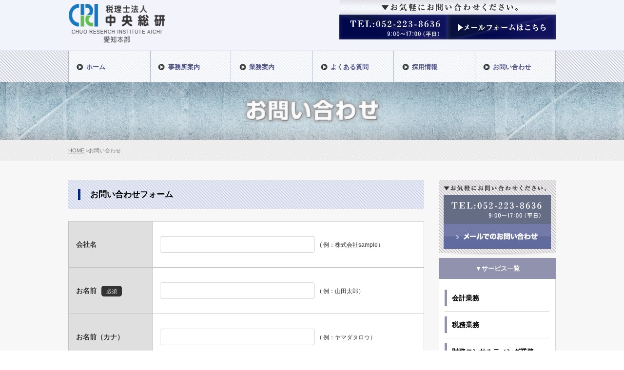

--- FILE ---
content_type: text/html; charset=UTF-8
request_url: http://chuosoken.com/contact/
body_size: 14400
content:
<?xml version="1.0" encoding="UTF-8"?>
<!DOCTYPE html PUBLIC "-//W3C//DTD XHTML 1.0 Transitional//EN" "http://www.w3.org/TR/xhtml1/DTD/xhtml1-transitional.dtd">
<html xmlns="http://www.w3.org/1999/xhtml" xml:lang="ja" lang="ja">
<head>
<meta http-equiv="Content-Type" content="text/html; charset=utf-8" />
<meta http-equiv="Content-Style-Type" content="text/css" />
<meta http-equiv="Content-Script-Type" content="text/javascript" />
<meta name="viewport" content="width=device-width,initial-scale=1.0" />
<title>お問い合わせ | 税理士法人中央総研</title>
<meta name="keywords" content="税理士法人中央総研,税理士,公認会計士,会計,税務,財務,経営,愛知" />
<meta name="description" content="税理士法人中央総研は、企業戦略参謀として、また経営者の良き相談役として中小企業繁栄のお手伝いをいたします。" />
<link rel="stylesheet" type="text/css" href="http://chuosoken.com/wp/wp-content/themes/original1.2/css/style.css" media="all" />
<link rel="shortcut icon" href="http://chuosoken.com/wp/wp-content/themes/original1.2/img/common/favicon.ico" />
<script type="text/javascript" src="http://chuosoken.com/wp/wp-content/themes/original1.2/js/jquery.js"></script>
<script type="text/javascript" src="http://chuosoken.com/wp/wp-content/themes/original1.2/js/jQueryAutoHeight.js"></script>
<script type="text/javascript" src="http://chuosoken.com/wp/wp-content/themes/original1.2/js/common.js"></script>
<script type="text/javascript" src="http://chuosoken.com/wp/wp-content/themes/original1.2/js/pagetop.js"></script>
<script type="text/javascript" src="http://chuosoken.com/wp/wp-content/themes/original1.2/js/slick.js"></script>
<script type="text/javascript" src="http://chuosoken.com/wp/wp-content/themes/original1.2/js/slick.min.js"></script>
<link rel="stylesheet" type="text/css" href="http://chuosoken.com/wp/wp-content/themes/original1.2/css/slick.css" media="all" />
<script type="text/javascript" src="http://chuosoken.com/wp/wp-content/themes/original1.2/js/jquery.exflexfixed-0.3.0.js"></script>
<script type="text/javascript">
	jQuery(function($){
	  $('#header_wp').exFlexFixed({
	    container : 'body'
	  });
	});
</script>

<link rel='dns-prefetch' href='//s.w.org' />
		<script type="text/javascript">
			window._wpemojiSettings = {"baseUrl":"https:\/\/s.w.org\/images\/core\/emoji\/11.2.0\/72x72\/","ext":".png","svgUrl":"https:\/\/s.w.org\/images\/core\/emoji\/11.2.0\/svg\/","svgExt":".svg","source":{"concatemoji":"http:\/\/chuosoken.com\/wp\/wp-includes\/js\/wp-emoji-release.min.js?ver=5.1.19"}};
			!function(e,a,t){var n,r,o,i=a.createElement("canvas"),p=i.getContext&&i.getContext("2d");function s(e,t){var a=String.fromCharCode;p.clearRect(0,0,i.width,i.height),p.fillText(a.apply(this,e),0,0);e=i.toDataURL();return p.clearRect(0,0,i.width,i.height),p.fillText(a.apply(this,t),0,0),e===i.toDataURL()}function c(e){var t=a.createElement("script");t.src=e,t.defer=t.type="text/javascript",a.getElementsByTagName("head")[0].appendChild(t)}for(o=Array("flag","emoji"),t.supports={everything:!0,everythingExceptFlag:!0},r=0;r<o.length;r++)t.supports[o[r]]=function(e){if(!p||!p.fillText)return!1;switch(p.textBaseline="top",p.font="600 32px Arial",e){case"flag":return s([55356,56826,55356,56819],[55356,56826,8203,55356,56819])?!1:!s([55356,57332,56128,56423,56128,56418,56128,56421,56128,56430,56128,56423,56128,56447],[55356,57332,8203,56128,56423,8203,56128,56418,8203,56128,56421,8203,56128,56430,8203,56128,56423,8203,56128,56447]);case"emoji":return!s([55358,56760,9792,65039],[55358,56760,8203,9792,65039])}return!1}(o[r]),t.supports.everything=t.supports.everything&&t.supports[o[r]],"flag"!==o[r]&&(t.supports.everythingExceptFlag=t.supports.everythingExceptFlag&&t.supports[o[r]]);t.supports.everythingExceptFlag=t.supports.everythingExceptFlag&&!t.supports.flag,t.DOMReady=!1,t.readyCallback=function(){t.DOMReady=!0},t.supports.everything||(n=function(){t.readyCallback()},a.addEventListener?(a.addEventListener("DOMContentLoaded",n,!1),e.addEventListener("load",n,!1)):(e.attachEvent("onload",n),a.attachEvent("onreadystatechange",function(){"complete"===a.readyState&&t.readyCallback()})),(n=t.source||{}).concatemoji?c(n.concatemoji):n.wpemoji&&n.twemoji&&(c(n.twemoji),c(n.wpemoji)))}(window,document,window._wpemojiSettings);
		</script>
		<style type="text/css">
img.wp-smiley,
img.emoji {
	display: inline !important;
	border: none !important;
	box-shadow: none !important;
	height: 1em !important;
	width: 1em !important;
	margin: 0 .07em !important;
	vertical-align: -0.1em !important;
	background: none !important;
	padding: 0 !important;
}
</style>
	<link rel='stylesheet' id='wp-block-library-css'  href='http://chuosoken.com/wp/wp-includes/css/dist/block-library/style.min.css?ver=5.1.19' type='text/css' media='all' />
<link rel='stylesheet' id='contact-form-7-css'  href='http://chuosoken.com/wp/wp-content/plugins/contact-form-7/includes/css/styles.css?ver=5.0.2' type='text/css' media='all' />
<script type='text/javascript' src='http://chuosoken.com/wp/wp-includes/js/jquery/jquery.js?ver=1.12.4'></script>
<script type='text/javascript' src='http://chuosoken.com/wp/wp-includes/js/jquery/jquery-migrate.min.js?ver=1.4.1'></script>
<link rel='https://api.w.org/' href='http://chuosoken.com/wp-json/' />
<link rel="canonical" href="http://chuosoken.com/contact/" />
<link rel="alternate" type="application/json+oembed" href="http://chuosoken.com/wp-json/oembed/1.0/embed?url=http%3A%2F%2Fchuosoken.com%2Fcontact%2F" />
<link rel="alternate" type="text/xml+oembed" href="http://chuosoken.com/wp-json/oembed/1.0/embed?url=http%3A%2F%2Fchuosoken.com%2Fcontact%2F&#038;format=xml" />
</head>
<body><!--class="page-template-default page page-id-837 page-parent base"-->
<div id="contact">
<div id="wrapper">




<div id="header_wp">

<div id="header" class="cf">
<h1><a href="http://chuosoken.com"><img src="http://chuosoken.com/wp/wp-content/themes/original1.2/img/common/header/head_logo.png" width="200" height="86" alt="お問い合わせ | 税理士法人中央総研" /></a></h1>
<dl>
<dt><img src="http://chuosoken.com/wp/wp-content/themes/original1.2/img/common/header/txt_contact01.jpg" width="443" height="30" alt="無料相談ご予約承っております" /></dt>
<dt><img src="http://chuosoken.com/wp/wp-content/themes/original1.2/img/common/header/txt_contact02.jpg" width="223" height="51" alt="052-223-8636" /><a href="http://chuosoken.com/contact/"><img src="http://chuosoken.com/wp/wp-content/themes/original1.2/img/common/header/btn_contact01_n.jpg" width="221" height="51" alt="メールでのお問い合わせ" /></a></dt>
</dl>
</div><!-- /#header -->

<div id="gNavi">
<ul>
<li id="g_home"><a href="http://chuosoken.com"><span class="gmenu">ホーム</span></a></li>
<li id="g_office"><a href="http://chuosoken.com/office/"><span class="gmenu">事務所案内</span></a></li>
<li id="g_service"><a href="http://chuosoken.com/service/"><span class="gmenu">業務案内</span></a></li>
<li id="g_faq"><a href="http://chuosoken.com/faq/"><span class="gmenu">よくある質問</span></a></li>
<li id="g_flow"><a href="http://chuosoken.com/recruit/"><span class="gmenu">採用情報</span></a></li>
<li id="g_contact"><a href="http://chuosoken.com/contact/"><span class="gmenu">お問い合わせ</span></a></li>
</ul>
</div><!-- /#gNavi -->

</div><!-- /#header_wp -->




<div id="mainImg">
<h2><img src="http://chuosoken.com/wp/wp-content/themes/original1.2/img/contact/tit01.png" alt="お問い合わせ" width="400" height="120" class="png" /></h2>
</div>
<!-- /#mainImg -->




<div id="breadcrumbArea">
<ol id="breadcrumb" class="cf">
<!-- Breadcrumb NavXT 6.1.0 -->
<li><a href="http://chuosoken.com" class="home">HOME</a> &gt; </li><li>お問い合わせ</li></ol>
</div>


<div id="main" class="cf">
<div id="contents">
<h3><span>お問い合わせフォーム</span></h3>
<div role="form" class="wpcf7" id="wpcf7-f607-p837-o1" lang="ja" dir="ltr">
<div class="screen-reader-response"></div>
<form action="/contact/#wpcf7-f607-p837-o1" method="post" class="wpcf7-form" novalidate="novalidate">
<div style="display: none;">
<input type="hidden" name="_wpcf7" value="607" />
<input type="hidden" name="_wpcf7_version" value="5.0.2" />
<input type="hidden" name="_wpcf7_locale" value="ja" />
<input type="hidden" name="_wpcf7_unit_tag" value="wpcf7-f607-p837-o1" />
<input type="hidden" name="_wpcf7_container_post" value="837" />
</div>
<table border="0" cellspacing="0" cellpadding="0">
<tr>
<th scope="row">会社名</th>
<td><span class="wpcf7-form-control-wrap company"><input type="text" name="company" value="" size="40" class="wpcf7-form-control wpcf7-text" aria-invalid="false" /></span>( 例：株式会社sample）</td>
</tr>
<tr>
<th scope="row">お名前<span>必須</span></th>
<td><span class="wpcf7-form-control-wrap name"><input type="text" name="name" value="" size="40" class="wpcf7-form-control wpcf7-text wpcf7-validates-as-required" aria-required="true" aria-invalid="false" /></span>( 例：山田太郎）</td>
</tr>
<tr>
<th scope="row">お名前（カナ）</th>
<td><span class="wpcf7-form-control-wrap kana"><input type="text" name="kana" value="" size="40" class="wpcf7-form-control wpcf7-text" aria-invalid="false" /></span>( 例：ヤマダタロウ）</td>
</tr>
<tr>
<th scope="row">Mail（半角)<span>必須</span></th>
<td><span class="wpcf7-form-control-wrap mail"><input type="email" name="mail" value="" size="40" class="wpcf7-form-control wpcf7-text wpcf7-email wpcf7-validates-as-required wpcf7-validates-as-email" aria-required="true" aria-invalid="false" placeholder="半角英数字で入力をお願いします。" /></span>( 例：xxxxxx@sample.jp）</td>
</tr>
<tr>
<th scope="row">電話番号</th>
<td><span class="wpcf7-form-control-wrap tel"><input type="tel" name="tel" value="" size="40" class="wpcf7-form-control wpcf7-text wpcf7-tel wpcf7-validates-as-tel" aria-invalid="false" placeholder="半角英数字で入力をお願いします。" /></span>( 例：012-345-6789）</td>
</tr>
<tr>
<th scope="row">FAX番号</th>
<td><span class="wpcf7-form-control-wrap fax"><input type="tel" name="fax" value="" size="40" class="wpcf7-form-control wpcf7-text wpcf7-tel wpcf7-validates-as-tel" aria-invalid="false" placeholder="半角英数字で入力をお願いします。" /></span>( 例：012-345-6789）</td>
</tr>
<tr>
<th scope="row">備考</th>
<td><span class="wpcf7-form-control-wrap message"><textarea name="message" cols="40" rows="10" class="wpcf7-form-control wpcf7-textarea" aria-invalid="false"></textarea></span></td>
</tr>
</table>
<p><input type="submit" value="送信" class="wpcf7-form-control wpcf7-submit" /></p>
<div class="wpcf7-response-output wpcf7-display-none"></div></form></div>




</div>
<!-- /#contents -->
<div id="side">

<!--
<div class="menu_txt">▼トピックス</div>
<div class="topics">
</div>
-->

<div id="conactBox">
<img src="http://chuosoken.com/wp/wp-content/themes/original1.2/img/common/side/bg_contact01.jpg" width="240" height="150" alt="052-223-8636" />
<a href="http://chuosoken.com/contact/"><img src="http://chuosoken.com/wp/wp-content/themes/original1.2/img/common/side/btn_contact_n.jpg" width="220" height="51" alt="メールでのお問い合わせ" /></a>
</div>


<div class="menu_txt">▼サービス一覧</div>
<ol>
<li><a href="/service/service01/">会計業務</a></li>
<li><a href="/service/service02/">税務業務</a></li>
<li><a href="/service/service03/">財務コンサルティング業務</a></li>
<li><a href="/service/service04/">経営意思決定助言業務</a></li>
<li><a href="/service/service05/">経営管理業務開発支援業務</a></li>
<li><a href="/service/service06/">教育・研修業務</a></li>
</ol>


<ul id="list01">
<li><a href="http://chuosoken.com/office">事務所案内</a></li>
<li><a href="http://chuosoken.com/faq">よくある質問</a></li>
</ul>

<ul id="list02" class="mt30">
<li><a href="http://www.cri-nagoya.com/" target="blank">中央総研　名古屋本部</a></li>
<li><a href="https://mie-cri.com/" target="blank">中央総研　三重本部</a></li>
<li><a href="http://www.cri-shiga.com/" target="blank">中央総研　滋賀本部</a></li>
<li><a href="https://www.ooikaikei.jp/" target="blank">中央総研　金山オフィス</a></li>
</ul>



</div><!-- /#side -->
</div>
<!-- /#main -->



<div id="footer">
<div id="footerIn">

<div class="cf">
<div class="fL"><a href="http://chuosoken.com"><img src="http://chuosoken.com/wp/wp-content/themes/original1.2/img/common/footer/txt_logo02.png" width="220" alt="税理士法人中央総研" /></a></div>
<dl>
<dt><img src="http://chuosoken.com/wp/wp-content/themes/original1.2/img/common/footer/txt_contact01.gif" width="443" alt="無料相談ご予約承っております" /></dt>
<dd><img src="http://chuosoken.com/wp/wp-content/themes/original1.2/img/common/footer/txt_contact02.gif" width="223" alt="052-223-8636" /><a href="http://chuosoken.com/contact/"><img src="http://chuosoken.com/wp/wp-content/themes/original1.2/img/common/footer/btn_contact01_n.jpg" width="220" alt="メールでのお問い合わせ" /></a></dd>
</dl>
</div>
</div>

<div id="footer_bottom">
<div class="cf">
<!--<div id="address">〒451-0031 愛知県名古屋市西区城西5丁目12番20号</div>-->
<div id="copyright">Copyright (C) 2016 税理士法人中央総研 All Rights Reserved.</div>
</div>
</div>


</div><!-- /#footer -->





</div><!-- /#wrapper -->
</div><!-- /#pageid -->
<div id="page-top"><a href="#wrapper"><span>PAGE TOP</span></a></div>
<script type='text/javascript'>
/* <![CDATA[ */
var wpcf7 = {"apiSettings":{"root":"http:\/\/chuosoken.com\/wp-json\/contact-form-7\/v1","namespace":"contact-form-7\/v1"},"recaptcha":{"messages":{"empty":"\u3042\u306a\u305f\u304c\u30ed\u30dc\u30c3\u30c8\u3067\u306f\u306a\u3044\u3053\u3068\u3092\u8a3c\u660e\u3057\u3066\u304f\u3060\u3055\u3044\u3002"}}};
/* ]]> */
</script>
<script type='text/javascript' src='http://chuosoken.com/wp/wp-content/plugins/contact-form-7/includes/js/scripts.js?ver=5.0.2'></script>
<script type='text/javascript' src='http://chuosoken.com/wp/wp-includes/js/wp-embed.min.js?ver=5.1.19'></script>

</body>
</html>

--- FILE ---
content_type: text/css
request_url: http://chuosoken.com/wp/wp-content/themes/original1.2/css/style.css
body_size: 20005
content:
@charset "utf-8";
/* ===========================================[ 青 ]
 * Import
=========================================== */

/* Reset 
=========================================== */
@import "reset.css";

/* Common Style
=========================================== */
@import "common.css";
@import "module.css";


/* 見出し共有化
=========================================== */
/*h3 {
	display:block;
	background:url(../img/common/parts/bg_catename01.gif) top left no-repeat;
	padding:20px 0 20px 40px;
	font-size:17px;
	font-weight:bold;
	margin:0px 0 20px 0;
	color:#000;
}*/
h3{
	display:block;
	background:url(../img/common/parts/bg_catename02.gif) 0 0 repeat;
	padding: 18px 20px 18px 20px;
	font-size: 17px;
	font-weight: bold;
	margin:0px 0 25px 0;
	color: #000;
	line-height: 1;
}
h3 span{
	display: block;
	padding-left: 20px;
	border-left: 5px solid #022381;
	line-height: 1.4;
}

h4 {
	color:#3b4783;
	font-size:17px;
	font-weight:bold;
	display:block;
	margin:0 0 20px 0;
	padding:0 0 10px 0;
	width:730px;
	border-bottom:1px #CCC dotted;
}



/* ======================================================================================
   HOMEページ 
====================================================================================== */

/* #breadcrumbArea
----------------------- */
#home #breadcrumbArea { display:none; }

/* #mainImg
----------------------- */
#home #mainImg h2 {
	width: 1000px;/* ★画像サイズ */
	margin: 0 auto;
}
#home #mainImg h2 img {	margin: 0 -20px;}

/* #Area_flow
----------------------- */
#home #content01 {
	background:url(../img/home/top_content01.png) top left no-repeat;
	width:730px;
	height:50px;
	margin:0px 0 10px 0;
}

#home #content01 h2 {
	display:block;
	width:730px;
	text-align:center;
	padding:17px 0px 0px 0px;
	font-size:22px;
	font-weight:bold;
	color:#666;
	letter-spacing:2px;
}

#home #content02 {
	background:url(../img/home/top_content02.png) top left no-repeat;
	width:360px;	height:110px;	margin:0px 10px 10px 0;
}
#home #content03 {
	background:url(../img/home/top_content03.png) top left no-repeat;
	width:360px;	height:110px;	margin:0px 0px 10px 0px;
}
#home #content04 {
	background:url(../img/home/top_content04.png) top left no-repeat;
	width:360px;	height:110px;	margin:0px 10px 30px 0;
}
#home #content05 {
	background:url(../img/home/top_content05.png) top left no-repeat;
	width:360px;	height:110px;	margin:0px 0px 30px 0px;
}

#home p.child {	font-size:14px;	padding:20px 18px;	color:#333;	font-weight:bold;	line-height:170%;}

#home span.reason {	display:block;	font-size:16px;	font-weight:bold;	color:#cc0000;}

#home #Area_flow .fR p {	text-align:center;	margin:20px 0;}
#home #Area_flow .fL {	width:455px;	line-height:165%;}
#home #Area_flow .fL img { margin:10px 0; }
#home #Area_flow .fL a { color:#3b4783; }
#home #Area_flow .fL strong { font-weight:bold; }





/* ======================================================================================
   #office 事務所案内
====================================================================================== */

/* #Area01
----------------------- */
#office #Area01 .fR {
	width:455px;
	line-height:165%;
}

#office #Area01 .cf {

}
#office #Area01 table {
	margin-top: 25px;
	line-height: 1.7;
}
#office #Area01 table th {
	width: 90px;
}

/* #Area02
----------------------- */
#office #Area02 { margin:60px 0 0 0; }
/*#office #Area02 td .fL { margin:0 0 -10px 0; }
#office #Area02 td .fL img {
	margin:-5px 0 0 10px;
} */

#office #Area02 table {
	margin-top: 25px;
	line-height: 1.7;
}
#office #Area02 table th {
	width: 90px;
}

/* #Area03
----------------------- */
#office #Area03 iframe {
	border:2px #E7E7E7 solid;
	background-color:#FFF;
	text-align:center;
	padding:8px;
	margin:0 0 10px 0;
	}
#office #Area03 p { text-align:right; }





/* ======================================================================================
   #recruit 導入までの流れ
====================================================================================== */

/* #recruit
----------------------- */
#recruit div.fR p {
	text-align:center;
	margin:20px 0;
	}
#recruit div.fL p { 
	width:455px;
	line-height:165%;
}
#recruit .fL img { margin:10px 0; }
#recruit .fL a { color:#3b4783; }
#recruit .fL strong { font-weight:bold; }

#recruit p {
	line-height:165%;
	}


#recruit table td {
	line-height:165%;
	}

#recruit div.fL p { 
	width:455px;
	line-height:165%;
}
#recruit .fL img { margin:10px 0; }
#recruit .fL a { color:#3b4783; }
#recruit .fL strong { font-weight:bold; }






/* ======================================================================================
   #voice お客様の声
====================================================================================== */

/* #voice
----------------------- */
#voice h4 {
	background: url(../img/staff/bg_tit02.jpg) left bottom repeat-x;
	padding:0 0 15px 0;
	font-size:17px;
	font-weight:bold;
	margin:50px 0 20px 0;
	}
#voice h4.Mg0 { margin:0px 0 20px 0; }
#voice .voiceBox.cf .pic {
	float:left;
	width: 242px;
	height: 252px;
	text-align: center;
	vertical-align: middle;
	background:url(../img/staff/bg_pic01.jpg) no-repeat top left;
	padding:5px 6px 6px 5px;
	}
#voice .voiceBox.cf .pic .noimage {
	display: block;
	width: 242px;
	height: 12px;
	padding: 120px 0;
	color: #999;
}
#voice .cf table {
	width:455px;
	float:right;
}
#voice .cf table,
#voice .cf table th,
#voice .cf table td {
	border:none;
	background:none;
 }
#voice .cf table th,
#voice .cf table td {
	padding:10px 15px;
	text-align:left;
	line-height:140%;
	}
#voice .cf table tr:nth-child(2n+1) { background: #E7E7E7; }





/* ======================================================================================
   #contact お問い合わせ
====================================================================================== */

/* #contact
----------------------- */

#contact table th { font-size:14px; }
#contact table td { font-size:12px; }
#contact table th span {
	font-size:11px;
	font-weight:normal;
	margin:0 0 0 10px;
	background-color:#333;
	color:#FFF;
	padding:5px 10px;
    border-radius: 5px;
    -webkit-border-radius: 5px;
    -moz-border-radius: 5px;
    -o-border-radius: 5px;
	position:relative;
	behavior: url(/css/PIE.htc);	
	}
#contact table th,
#contact table td {
	vertical-align: middle;
	padding:30px 15px;
	text-align:left;
	border-color:#C4C4C4;
	}
#contact table td input {
/*	color:#CCC;*/
	font-size:14px;
	width:300px;
	padding:8px;
	margin:0 10px 0 0;
	border:1px #D6D6D6 solid;
    border-radius: 5px;
    -webkit-border-radius: 5px;
    -moz-border-radius: 5px;
    -o-border-radius: 5px;
	position:relative;
	behavior: url(/css/PIE.htc);	
	}
#contact table td textarea {
	font-size:14px;
	width:450px;
	height:150px;
	padding:8px;
	margin:0 10px 0 0;
	border:1px #D6D6D6 solid;
    border-radius: 5px;
    -webkit-border-radius: 5px;
    -moz-border-radius: 5px;
    -o-border-radius: 5px;
	position:relative;
	behavior: url(/css/PIE.htc);
}
#contact p {
	border:1px #D9D9D9 solid;
	text-align:center;
	padding:10px 0;
	background-color:#EBEBEB;
	margin:30px 0 0 0;
	}
#contact p input {
	width: 350px;
	height: 60px;
	background: url(../img/contact/btn01.png) no-repeat 0 0;
	text-indent: -9999px;
	border: none;
	cursor: pointer;
}
#contact p input:hover {
	background-position: 0 -60px;
}
/**/
#contact #conatct39 p {
	border: none;
	text-align: left;
	padding: 0px;
	background: none;
	margin: 0px 0px 20px 0px ;
	line-height:165%;
}
/**/





/* ======================================================================================
   #faq よくあるご質問
====================================================================================== */

/* #faq
----------------------- */
#faq h3 { margin:0; }
/*#faq h4 {	background:url(../img/faq/bg_catename01.gif) top left no-repeat;	padding:20px 0 20px 40px;	font-size:17px;	font-weight:bold;	margin:0px 0 20px 0;	border:none;	color:#000;}*/
/**/
#faq h4{	display:block;	background:url(../img/common/parts/bg_catename02.gif) 0 0 repeat;	padding: 18px 20px 18px 20px;	font-size: 17px;	font-weight: bold;	margin:0px 0 25px 0;	color: #000;	line-height: 1;}
#faq h4 span{	display: block;	padding-left: 20px;	border-left: 5px solid #022381;	line-height: 1.4;}
/**/
#faq #pNavi {	border:2px #E8E8E8 solid;	background-color:#FFF;	padding:20px 0;}
#faq #pNavi .bgLine { background:url(../img/faq/bg_pNavi01.gif) top center repeat-y; }
#faq #pNavi ul {	width:100%;	margin:0 0 0 20px;	}
#faq #pNavi li {	width:30%;	float:left;	background: url(../img/faq/ico_arrow01.gif) center left no-repeat;	padding:5px 0 5px 20px;	}
/* .faqBox  */
#faq .faqBox {	overflow: hidden;}
#faq .faqBox dl {	background-color: #FFF;	padding:20px;	color:#606060;	margin:0 0 20px 0;	border:1px #E8E8E8 solid;	line-height:140%;	}
#faq .faqBox dt span {	display: block;	color:#000000;	position:relative;	margin:0 0 10px 0;	font-size:17px;	font-weight:bold;	line-height:160%;	background:url(../img/faq/ico_q01.gif) no-repeat top left;	padding:0 0 15px 40px;	border-bottom:1px #CCC dotted;	}
#faq .faqBox dt span img { position:absolute; top:0; right:0; }
#faq .faqBox dd div {	color:#9d7f62;	margin:20px 0 10px 0;	font-size:17px;	font-weight:bold;	line-height:160%;	background:url(../img/faq/ico_a01.gif) no-repeat top left;	padding:0 0 10px 40px;/*	border-bottom:1px #CCC dotted;*/	}
#faq .faqBox dd div a { color:#ff7c00; }
#faq .faqBox dd p { margin:0 0 20px 0; }
#faq .faqBox dd img { margin:5px 0 0 0; }
/* 
#faq .question { cursor: pointer; }
#faq .answer { display: none; }
*/





/* ======================================================================================
   #blog トピックス
====================================================================================== */

/* #blogContents
----------------------- */
#blog #blogContents {
	width:530px;
	float:left;
}
#blog #blogContents p {	margin:20px 0;	line-height:165%;	}
#blog #blogContents .btnPagetop {	text-align:right;	margin:10px 0 50px 0; }
#blog #blogContents .txt {	padding-bottom: 20px;}

/* .dateCate
----------------------- */
#blog .dateCate {
	border-color:#CCC;
	border-style:solid;
	border-width:1px 0 1px 0;
	padding:10px 0;
	text-align:right;
	}
#blog .dateCate strong { font-weight:bold; }

/* #prenextLinks
----------------------- */
#blog #prenextLinks {	overflow: hidden;}
#blog #prenextLinks .pre {	float: left;}
#blog #prenextLinks .next {	float: right;}

/* #blogContents02
=========================================== */
#blog #blogContents02 {
	width:730px;
	float:left;
	line-height:165%;
}
#blog #blogContents02 .btnPagetop {	text-align:right;	margin:10px 0 50px 0; }
#blog #blogContents02 .txt {	padding-bottom: 20px;}
/* ：投稿機能・補助
----------------------- */
#blogContents02 p {	margin: 20px 0 25px 0;}
#blogContents02 em { font-style: italic; }
/*#blogContents02 blockquote { display: block; -webkit-margin-before: 1em; -webkit-margin-after: 1em; -webkit-margin-start: 40px; -webkit-margin-end: 40px;}*/
#blogContents02 blockquote{margin: 20px 0 25px 0;background-color: #fff;border: 1px solid #e6e6e6;margin-left: 2em;padding: 1em 2em 0.8em 3em;position:relative;}
#blogContents02 blockquote:before{content:"“";padding: 5px;font-size:600%;line-height:1em;font-family:"ＭＳ Ｐゴシック",sans-serif;color:#999;position:absolute;left:0;top:0;}
#blogContents02 .aligncenter {	display: block;	margin: 0 auto;}
#blogContents02 .alignright { float: right; margin-left:20px;}
#blogContents02 .alignleft { float: left; margin-right:20px;}
#blogContents02 img[class*="wp-image-"],
#blogContents02 img[class*="attachment-"] {  height: auto; max-width: 100%;}
#blogContents02 .clearfix { overflow: hidden; zoom: 1;}
#blogContents02 .clearfix:after { content: "" display: block; clear: both; }
/**/
#blogContents02 ul,
#blogContents02 ol {	margin-bottom: 20px;	line-height:150%;}
#blogContents02 ul li {	margin-left: 25px;	padding: 0px 0px 0.7em 0px;	list-style-type: decimal;}
#blogContents02 ol li{		margin-left: 10px;	padding: 0px 0px 0.7em 14px;	list-style-type: none ;	background: url(../img/common/parts/list_bg01.gif) no-repeat 0 0.45em;}
/**/
#blogContents02 ul.catList{
	margin-bottom: 40px;
	padding-top: 0px;
	border-top: 1px solid #d6d6d6;
}
#blogContents02 ul.catList li{
	display: block;
	margin: 10px 0px 0px 0px;
	padding: 3px 0px 8px 0px;
	border-bottom: 1px solid #d6d6d6;
	zoom:1;
}
#blogContents02 ul.catList li:after{	content:".";	display:block;	height:0;	clear:both;	visibility:hidden;}

#blogContents02 ul.catList li div{	padding: 0px 10px 5px 10px; display: inline; float: left;}
#blogContents02 ul.catList li div:last-child{	padding-bottom: 0-px;}

#blogContents02 ul.catList li span{	display:block; float: left; margin-right: 1em; padding-right: 1em; border-right: 1px solid #d6d6d6;}
#blogContents02 ul.catList li span.new{	color: #f00; font-weight: bold;}
#blogContents02 ul.catList li span.cat{	}
/**/
/* #blogSide
----------------------- */
#blog #blogSide {	width:180px;	float:right;}
#blog #blogSide dl { margin:0 0 20px 0; }
#blog #blogSide dd {	border:2px #E8E8E8 solid;	background-color:#FFF;	padding:5px 10px ;}
#blog #blogSide dd a {	display:block;	background:url(../img/blog/ico_arrow01.gif) center left no-repeat;	padding:10px 0 10px 20px;	font-size:14px;	font-weight:bold;	text-decoration:none;}
#blog #blogSide dd a+a{ border-top:1px #D7D7D7 solid;}
#blog #blogSide select { width:100%; }
/**/





/* ======================================================================================
   #advantage 信頼の理由
====================================================================================== */

/* #advantage
----------------------- */
#advantage h4 { margin:30px 0 20px 0; }
#advantage p {
	border:2px #E8E8E8 solid;
	padding:30px;
	line-height:165%;
	background-color:#FFF;
	display: inline-block;
	margin:0 0 20px 0;
	}
#advantage .fR { 
	width:455px;
	line-height:165%;
}
#advantage .fR img { margin:10px 0; }
#advantage .fR a { color:#ff7c00; }
#advantage .fR strong { font-weight:bold; }





/* ======================================================================================
   #service サービスについて
====================================================================================== */

/* #service
----------------------- */
#service #contents h5 {
	font-weight: bold;
}
#service #contents div+div {
	margin-top: 30px;
}
#service #contents p {
	margin:10px 0 20px 0;
	line-height:1.7;
	}
#service #contents div.service_link {
	padding-bottom:20px;
        border-bottom:2px solid #cbc0b6;
	}
#service #contents li {
	line-height: 1.7;
}
#service .dateCate {
	border-color:#CCC;
	border-style:solid;
	border-width:1px 0 1px 0;
	padding:10px 0;
	text-align:right;
	}
#service .dateCate strong { font-weight:bold; }
#service #contents .bgPic {
	position: relative;
	float: left;
	width: 251px;
	height: 158px;
	margin: 0 10px 0 0;
	background: url(../img/service/bg_pic01.jpg) no-repeat 0 0;
}
#service #contents .bgPic span {
	position: absolute;
	top: 95px;
	left: 84px;
	font-weight: bold;
	font-size: 18px;
}
/**/





/* ======================================================================================
   #price ご利用料金
====================================================================================== */

/* .sec
----------------------- */
#price .sec {
	margin-bottom: 20px;
}
#price .sec p,
#price .sec ul,
#price .sec dl {
	line-height: 1.7;
}
#price table {
	line-height: 1.5;
}
#price .sec p strong {
	font-weight: bold;
	color: #f60;
}
#price .sec > ul li span {
	color: #f60;
}
#price .secIn {
	margin-top: 30px;
}
#price .secIn h4 {
	margin-bottom: 15px;
}
#price .sec table {
	margin-top: 10px;
}
#price .sec table th {
	text-align: center;
	vertical-align: middle;
}
#price .sec table td {
	vertical-align: middle;
}
#price .sec table .odd th,
#price .sec table .odd td {
	background-color: #f4f4f4;
}
#price .sec table th strong,
#price .sec table td strong {
	font-size: 16px;
	font-weight: bold;
	color: #f60;
}
/* .tableSet01
------------------------*/
#price .sec .tableSet01 td {
	text-align: center;
}
#price .sec .tableSet01 td + td {
	font-weight:bold;
}
/* .tableSet02
------------------------*/
#price .sec .tableSet02 td + td + td {
	font-weight: bold;
	text-align: center;
}
/* .tableSet03
------------------------*/
#price .sec .tableSet03 td {
	font-weight: bold;
}
#price .sec .tableSet03 td + td {
	text-align: center;
}
/* #price03
------------------------*/
#price #price03 table td {
	width: 250px;
	text-align: center;
}
/* #price04
------------------------*/
#price #price04 table td {
	text-align: center;
	font-weight: bold;
}
/* #price06
------------------------*/
#price #price06 table td {
	text-align: center;
}
#price #price06 table td + td {
	font-weight: bold;
}
/* #price07
------------------------*/
#price #price07 p strong {
	font-size: 16px;
}
/* #price08
------------------------*/
#price #price08 table th {
	background-color: #fff;
}
#price #price08 table td {
	font-weight: bold;
	text-align: center;
}
#price #price08 table td + td {
	background-color: #fff5db;
}
#price #price08 table td.gray {
	background-color:#dfdfdf;
}
#price #price08 table td.yallew {
	background-color: #ffe8ab;
}
#price #price08 table td.normal {
	font-weight: normal;
}
#price #price08 table .all th {
	background-color: #f4f4f4;
}
#price #price08 table .all td {
	background-color: #f4ead2;
}
/* #price05
------------------------*/
#price #price05 .txt {
	min-height: 240px;
	margin-bottom: 25px;
	padding-left: 290px;
	background: url(../img/price/pic01.jpg) no-repeat 0 0;
}
#price #price05 .txt p + p {
	margin-top: 10px;
}
#price #price05 h5 {
	margin: 15px 0 0;
	font-size: 16px;
	font-weight:bold;
	line-height: 1.5;
	border-bottom: 1px #e4e4e4 solid;
}
#price #price05 h5 + p {
	padding-top: 10px;
	border-top: 1px #fff solid;
}
#price #price05 h5 span {
	color: #f60;
}

/* ---------------------*/
#price .sec table + p {
	margin-top: 10px;
}





/* ======================================================================================
   #pageConatctArea
====================================================================================== */

#pageConatctArea {
	position:relative;
	height:180px;
	margin:40px 0 0 0;
	}
#pageConatctArea a {
	position:absolute;
	bottom:40px;
	right:35px;
	}





/* ======================================================================================
   table テーブル設定
====================================================================================== */

table {
	width:100%;
	border: 1px #A7A7A7 solid;
	border-collapse: collapse;
	font-size:13px;
}
table td{
	vertical-align: middle;
	text-align: left;
	border: 1px #A7A7A7 solid;
	border-collapse: collapse;
	padding: 15px;
	background-color: #FFF;
	}
table th {
	background-color:#DFDFDF;
	font-weight: bold;
	text-align: center;
	border: 1px #A7A7A7 solid;
	border-collapse: collapse;
	padding: 15px;	
	white-space: nowrap;
}
table th .blue {
	color: #00f;
}
table th .white {
	color: #fff;
}





/* ======================================================================================
   余白設定
====================================================================================== */
/*
h3 { margin: 0px 0 25px 0; }
*/
#Area02,
#Area03,
/* #Area04,  */
#Area05
{ margin:60px 0 0 0; }





/* ======================================================================================
   画像フォトフレーム
====================================================================================== */

img.ph{	padding: 1px; background-color: #ffffff; border: 1px solid #d6d6d6;}





/* ======================================================================================
   UL セット
====================================================================================== */

ul.circSP li{	
	margin-left: 10px;
	padding-left: 15px;
	list-style-type: none ;
	background: url(../img/common/parts/list_bg01.gif) no-repeat 0 0.5em;
}
/**/

--- FILE ---
content_type: text/css
request_url: http://chuosoken.com/wp/wp-content/themes/original1.2/css/reset.css
body_size: 1677
content:
@charset "utf-8";
/* ===========================================
 * Reset
=========================================== */
body,div,dl,dt,dd,ul,ol,li,
h1,h2,h3,h4,h5,h6,
pre,code,form,fieldset,legend,
p,blockquote,table,th,td { margin:0; padding:0; }

html { background:#fff; color:#000; }

body { font:13px/1 "メイリオ","Meiryo","ＭＳ Ｐゴシック","Hiragino Kaku Gothic Pro","ヒラギノ角ゴ Pro W3",sans-serif; }
* html body { font-size:small; font:x-small; }
*:first-child+html body { font-size:small; font:x-small; }

img { border:0; vertical-align:bottom; line-height:0; }
a { outline:none; }

h1,h2,h3,h4,h5,h6 { font-size:100%; font-weight:normal; }

ul,dl,ol { text-indent:0; }
li { list-style:none; }

address,caption,cite,code,dfn,em,strong,th,var { font-style:normal; font-weight:normal; }

sup { vertical-align:text-top; }
sub { vertical-align:text-bottom; }

input,textarea,select { font-family:inherit; font-size:inherit; font-weight:inherit; }
* html input,* html textarea,* html select { font-size:100%; } 
*:first-child+html+input,*:first-child html+textarea,*:first-child+html select { font-size:100%; }

table { border-collapse:collapse; border-spacing:0; font-size:inherit; font:100%; }
th,td { text-align:left; vertical-align:top; }
caption { text-align:left; }

pre,code,kbd,samp,tt { font-family:monospace; }
* html pre,* html code,* html kbd,* html samp,* html tt { font-size:108%; line-height:100%; }
*:first-child+html pre,*:first-child html+code,*:first-child html+kbd,*:first-child+html+samp,*:first-child+html tt { font-size:108%; line-height:100%; }

input,select,textarea { font-size:100%; font-family:Verdana, Helvetica, sans-serif; }

--- FILE ---
content_type: text/css
request_url: http://chuosoken.com/wp/wp-content/themes/original1.2/css/common.css
body_size: 8610
content:
@charset "utf-8";
/* ===========================================
 * Common
=========================================== */

/* LINK 
=========================================== */
a:link { color: #000; }
a:visited { color: #000; }
a:hover { color: #000; text-decoration: none; }
a:active { color: #000; }

/* Clearfix 
=========================================== */
.cf:before,.cf:after { content: ""; display: table; }
.cf:after { clear: both; }
.cf { zoom: 1; }

/* float
=========================================== */
.fL { float: left; }
.fR { float: right; }

/* body
=========================================== */
body {
	background-color: #F7F7F7;
	color:#383838;
}

/* #wrapper
=========================================== */
#wrapper {}

/* header
=========================================== */
#header_wp {
	width:100%;
	height:168px;
	background-color: #f2f4fb;
	position:relative;
	z-index:1000;
}

#header {
	width:1000px;
	margin:0 auto;
	padding-bottom:10px;
	background-color: #f2f3fb;
}
#header h1 { float:left; margin:7px 0 0 0; }
#header dt { float:right; }

/* #mainImg
=========================================== */
#mainImg {
	text-align:center;
	min-width: 1000px;
	background:url(../img/common/bg_pagetitle01.jpg) bottom center repeat-x;
}
#home #mainImg {
	min-width: 1000px;
	background: url(../img/home/bg_mainimg.gif) top center repeat-x;
}

/* #gNavi
=========================================== */
#gNavi {
	background:url(../img/common/header/bg_gnavi01.jpg) repeat-x left top;
	height:64px;
	border-top:1px solid #e2e8f9;
	border-bottom:1px solid #e2e8f9;
}
#gNavi ul {
	width:1000px;
	margin:0 auto 0 auto;
}
#gNavi li { float:left; }
#gNavi li a {
	display:block;
	height:64px;
	font-weight:bold;
	text-decoration:none;
}
#gNavi #g_home a {	width:168px;	background:url(../img/common/header/gnavi01_n.jpg) left top;}
#gNavi #g_home a:hover {	background:url(../img/common/header/gnavi01_o.jpg) left top;}
#gNavi #g_office a {	width:166px;	background:url(../img/common/header/gnavi02_n.jpg) left top;}
#gNavi #g_office a:hover {	background:url(../img/common/header/gnavi02_o.jpg) left top;}
#gNavi #g_service a {	width:167px;	background:url(../img/common/header/gnavi03_n.jpg) left top;}
#gNavi #g_service a:hover {	background:url(../img/common/header/gnavi03_o.jpg) left top;}
#gNavi #g_faq a {	width:167px;	background:url(../img/common/header/gnavi04_n.jpg) left top;}
#gNavi #g_faq a:hover {	background:url(../img/common/header/gnavi04_o.jpg) left top;}
#gNavi #g_flow a {	width:166px;	background:url(../img/common/header/gnavi05_n.jpg) left top;}
#gNavi #g_flow a:hover {	background:url(../img/common/header/gnavi05_o.jpg) left top;}
#gNavi #g_contact a {	width:166px;	background:url(../img/common/header/gnavi06_n.jpg) left top;}
#gNavi #g_contact a:hover {	background:url(../img/common/header/gnavi06_o.jpg) left top;}
/**/
#gNavi a span.gmenu {
	display:block;
	padding-top:27px;
	padding-left:37px;
	color:#4d5083;
}


/* #main
=========================================== */
#main {
	margin:40px auto 0 auto;
	width:1000px;
	
}

/* #contents
=========================================== */
#container {
	overflow: hidden;
}
#contents {
	width:730px;
	float:left;
}
/* #breadcrumb
----------------------- */
#breadcrumbArea {
	background: url(../img/common/bg_pankz01.jpg) repeat;
	padding: 13px 0 12px 0;
}
#breadcrumb {
	width:1000px;
	margin: 0 auto;
	color: #737373;
	line-height: 1.6 ;
	font-size: 11px;
}
#breadcrumb a {	color:#737373;}
#breadcrumb li {	display: block;	float: left;}



/* #side
=========================================== */
#side {
	width:240px;
	float:right;
}

/* #conactBox */
#side #conactBox {	position:relative;	background: url(../img/common/side/bg_btnbottom01.jpg) no-repeat bottom center;	height:160px;}
#side #conactBox a {	position:absolute;	top:90px;	left:10px;}

/*
#side div.mail {
	background: url(../img/common/side/bg_btnbottom01.jpg) no-repeat bottom center;
	height:92px;
}
*/

/* ul */
#side ul#list01 {}
#side ul#list01 li {	margin:0 0 5px 0;	background: url(../img/common/side/bg_btnbottom01.jpg) no-repeat bottom center;	height:70px;	padding:12px ;	background-color:#eaebf5;	margin:0;}
#side ul#list01 li a {	line-height: 1.3;	border-left:solid 5px #9193ae;	padding:20px 0 20px 10px;	display:block;	font-weight:bold;	font-size:14px;	text-decoration:none;}
#side ul#list01 li a:hover {	background-color:#bdc1e9;	text-decoration:underline;}
#side ul#list01 li#crew {	margin:0 0 5px 0;	background: url(../img/common/side/bg_btnbottom01.jpg) no-repeat bottom center;	height:127px;}

#side ul#list02 {}
#side ul#list02 li {	margin:0 0 5px 0;	background: url(../img/common/side/bg_btnbottom01.jpg) no-repeat bottom center;	height:70px;	padding:12px ;	background-color:#eaf5f5;	margin:0;}
#side ul#list02 li a {	line-height: 1.3;	border-left:solid 5px #a0c9d6;	padding:20px 0 20px 10px;	display:block;	font-weight:bold;	font-size:14px;	text-decoration:none;}
#side ul#list02 li a:hover {	background-color:#aadbf8;	text-decoration:underline;}


/* ol */
#side ol {	background-color:#FFF;	padding:12px;	border-color:#D7D7D7;	border-style:solid;	border-width:0 1px 1px 0;	margin:0 0 20px 0;}
#side ol li {	padding:10px 0;}
#side ol li+li{ border-top:1px #D7D7D7 solid;}
#side ol li a {	line-height: 1.3;	border-left:solid 5px #9193ae;	padding:8px 0 8px 10px;	display:block;	font-weight:bold;	font-size:14px;	text-decoration:none;}
#side ol li a:hover { text-decoration:underline; }

/* .topics */
#side .topics{	margin-bottom:20px;width:238px;padding-top:10px;max-height:210px;overflow:auto;border:1px #D7D7D7 solid;background-color:#eaebf5;}
#side .topics dl{	width:210px;margin:0px 0px 10px 10px;padding:0px 0px 10px 0px;border-bottom:1px #9d6262 dotted;}
#side .topics dt{	font-weight:bold;	padding:0px 0px 10px 20px;	background:url(../img/common/bg_topics.gif) no-repeat left 5px;}
#side .topics dd{	line-height: 1.4;}

/* .menu_txt */
#side .menu_txt{width:240px;text-align:center;background-color:#9193ae;color:#fff;padding:15px 0px 15px 0px;font-weight:bold;}






/* #footer
=========================================== */
#footer {
	margin:40px 0 0 0;
}
#footer .cf {
	width:1000px;
	margin:0 auto 0 auto;
}
#footer #footerNavi {
	background-color: #000;
	}
#footer #footerNavi ul {
	width:1000px;
	margin:0 auto 0 auto;
	padding:10px 0;
}
#footer #footerNavi li {
	float:left;
}
#footer #footerIn {
	background: url(../img/common/footer/bg01.jpg) repeat-x top left;
}
#footer #footerIn .fL { margin:10px 0 0 0; }
#footer #footerIn dl {
	float:right;
}
#footer #footer_bottom {
	background-color:#9d9fb4;
}
#footer #address {
	float:left;
	margin:10px 0;
}
#footer #copyright{
	float:right;
	margin:10px 0;
}


/* #page-top
=========================================== */
#page-top {
	position: fixed;
	bottom: 120px;
	right: 0px;
}
#page-top a {
	display: block;
	background:url(../img/common/btn_pagearrow01_n.gif) no-repeat;
	width:32px;
	height:32px;
}
#page-top a span { display:none; }
#page-top a:hover {
	background:url(../img/common/btn_pagearrow01_o.gif) no-repeat;
	}

.mb10{	margin-bottom:10px;}
.mb20{	margin-bottom:20px;}
.mb30{	margin-bottom:30px;}
.mb50{	margin-bottom:30px;}
.mt10{	margin-bottom:10px;}
.mt20{	margin-bottom:20px;}
.mt30{	margin-bottom:30px;}
.mt50{	margin-bottom:30px;}


/* ================================================================
   #paginationBox
================================================================ */

#paginationBox{	margin: 40px 0px 0px 0px;	text-align: center;}
.pagination {	padding: 20px 0;	font-size: 14px;}
.pagination span, 
.pagination a {	margin: 2px 2px 2px 0;	padding: 3px 7px 3px 7px;	background-color: #fff;	color: #555;	text-decoration: none;	border: 1px solid #ccc;}
.pagination a:hover{	background-color: #ccc;	border: 1px solid #ccc;	color: #fff;}
.pagination .current{	padding: 3px 7px 3px 7px;	background-color: #ccc;	border: 1px solid #ccc;	color: #fff;}
/**/





/* ================================================================
   .unitStyle
================================================================ */

.unitStyle{
	font-size: 105%;
	line-height: 1.7;
	
}



.unitStyle p{
	margin-bottom: 1.5em;
}
.unitStyle strong{
	font-size: 110%;
	font-weight: bold;
}



/*  .unitStyle01
-------------------------------------------------- */
.unitStyle01{
	padding-bottom: 30px;
	border-bottom: 1px dotted #d6d6d6;
}


/**/





/* ================================================================
   #serviceUnit [ @ single-service.php ]
================================================================ */

#serviceUnit{}

.serviceUnit01{}



/**/


--- FILE ---
content_type: text/css
request_url: http://chuosoken.com/wp/wp-content/themes/original1.2/css/module.css
body_size: 13271
content:
@charset "utf-8";

/* ================================================================
   module.css
===================================================================
   1.基本STYLE
-------------------------------------------------------------------
			2.テキスト系
-------------------------------------------------------------------
			3.ポジション系
-------------------------------------------------------------------
			4.リスト系
-------------------------------------------------------------------
			5.共通STYLE
================================================================ */











/* ================================================================
   1.基本STYLE
================================================================ */

/* reset --------------------------------- 
html, body, div, span, applet, object, iframe,
h1, h2, h3, h4, h5, h6, p, blockquote, pre,
a, abbr, acronym, address, big, cite, code,
del, dfn, em, img, ins, kbd, q, s, samp,
small, strike, strong, sub, sup, tt, var,
b, u, i, center,
dl, dt, dd, ol, ul, li,
fieldset, form, label, legend,
table, caption, tbody, tfoot, thead, tr, th, td,
article, aside, canvas, details, embed,
figure, figcaption, footer, header, hgroup,
menu, nav, output, ruby, section, summary,
time, mark, audio, video {
	margin: 0;
	padding: 0;
	font-size: 100%;
	font: inherit;
	font-family: "メイリオ", Meiryo, "ヒラギノ角ゴ Pro W3", "Hiragino Kaku Gothic Pro", Osaka, "ＭＳ Ｐゴシック", "MS PGothic", sans-serif;
	vertical-align: baseline;
}
ol,ul {list-style: none;}
img, a img {
	margin: 0;
	padding: 0;
	text-decoration: none;
	vertical-align: bottom;
	border: 0;
	outline: 0;
	line-height: 0;
	background-color: transparent;
}*/
/**/











/* ================================================================
   2.テキスト系
================================================================ */

/* align --------------------------------- */
.aR{	text-align: right !important;}
.aL{	text-align: left !important;}
.aC{	text-align: center !important;}

.txtValignM{	vertical-align: middle;}


/* font-weight --------------------------- */
strong,
.bold{	font-weight: bold;}
.normal{	font-weight: normal;}
.italy{	font-style: italic;}


/* font sizeg ---------------------------- */
.txt50{	font-size: 50%;}
.txt60{	font-size: 60%;}
.txt70{	font-size: 70%;}
.txt80{	font-size: 80%;}
.txt85{	font-size: 85%;}
.txt90{	font-size: 90%;}
.txt95{	font-size: 95%;}
.txt100{	font-size: 100%;}
.txt110{	font-size: 110%;}
.txt120{	font-size: 120%;}
.txt130{	font-size: 130%;}
.txt140{	font-size: 140%;}
.txt150{	font-size: 150%;}
.txt160{	font-size: 160%;}
.txt170{	font-size: 170%;}
.txt180{	font-size: 180%;}
.txt190{	font-size: 190%;}
.txt200{	font-size: 200%;}


/* letter spacing ------------------------ */
.letterSP01{	letter-spacing: 0.1em;}


/* line hight ---------------------------- */
.lineH110{	line-height: 1.1;}
.lineH120{	line-height: 1.2;}
.lineH130{	line-height: 1.3;}
.lineH140{	line-height: 1.4;}
.lineH150{	line-height: 1.5;}
.lineH160{	line-height: 1.6;}
.lineH170{	line-height: 1.7;}
.lineH180{	line-height: 1.8;}
.lineH190{	line-height: 1.9;}
.lineH200{	line-height: 2.0;}


/* whiteSpaceNoW ------------------------- */
.whiteSpaceNoW{	white-space: nowrap;}


/* colors -------------------------------- */
.red{	color: #F03;}
/*.blue{	color: #069;}*/
.spColor{	color: #35797A;}
/**/
.d_red {color:#cc0000;}











/* ================================================================
   3.ポジション系
================================================================ */

.cut{	clear: both;}
.cutL{	clear: left;}
.cutR{	clear: right;}
.floatNone{	float: none;}
.block{	display: block;}
.inline{	display: inline;}
.widthAuto{	width: auto;}
.width100p{	width: 100%;}
.mrSideAuto{	margin-right: auto;	margin-left: auto;}
.clearfix{	zoom:1; } 
.clearfix:after{	content:".";	display:block;	height:0;	clear:both;	visibility:hidden;}


/* froat --------------------------------- */
.fR{	float: right;}
.fL{	float: left;}

.frImg{	float: right; margin-left: 20px; margin-bottom: 20px;}
.flImg{	float: left; margin-right: 20px; margin-bottom: 20px;}


/* width --------------------------------- */
.width10{ width: 10px;}
.width20{ width: 20px;}
.width30{ width: 30px;}
.width40{ width: 40px;}
.width50{ width: 50px;}
.width100{ width: 100px;}
.width150{ width: 150px;}
.width200{ width: 200px;}
.width250{ width: 250px;}
.width300{ width: 300px;}
.width310{ width: 310px;}
.width315{ width: 315px;}
.width320{ width: 320px;}
.width325{ width: 325px;}
.width330{ width: 330px;}
.width335{ width: 335px;}
.width340{ width: 340px;}
.width345{ width: 345px;}
.width350{ width: 350px;}
.width380{ width: 380px;}
.width400{ width: 400px;}
.width420{ width: 420px;}
.width450{ width: 450px;}
.width500{ width: 500px;}
.width550{ width: 550px;}
.width600{ width: 600px;}
.width650{ width: 650px;}
.width700{ width: 700px;}
.width730{ width: 730px;}
.width750{ width: 750px;}
.width800{ width: 800px;}
.width850{ width: 850px;}
.width1em{ width: 1em;}
.width2em{ width: 2em;}
.width3em{ width: 3em;}
.width4em{ width: 4em;}
.width5em{ width: 5em;}
.width6em{ width: 6em;}
.width7em{ width: 7em;}
.width8em{ width: 8em;}
.width9em{ width: 9em;}
.width10em{ width: 10em;}
.width100p{ width: 100%;}
.width90p{ width: 90%;}
.width80p{ width: 80%;}


/* Margin & Padding */
	.mg00 { margin:  0px; }        .pd00 { padding:  0px; }
	.mg05 { margin:  5px; }        .pd05 { padding:  5px; }
	.mg10 { margin: 10px; }        .pd10 { padding: 10px; }
	.mg15 { margin: 15px; }        .pd15 { padding: 15px; }
	.mg20 { margin: 20px; }        .pd20 { padding: 20px; }
	.mg25 { margin: 25px; }        .pd25 { padding: 25px; }
	.mg30 { margin: 30px; }        .pd30 { padding: 30px; }
	.mg35 { margin: 35px; }        .pd35 { padding: 35px; }
	.mg40 { margin: 40px; }        .pd40 { padding: 40px; }
	.mg45 { margin: 45px; }        .pd45 { padding: 45px; }

/* Margin-Top & Padding-Top */
	.mt-15 { margin-top: -15px; }
	.mt-10 { margin-top: -10px; }
	.mt-05 { margin-top:  -5px; }
	.mt00 { margin-top:  0px; }    .pt00 { padding-top:  0px; }
	.mt05 { margin-top:  5px; }    .pt05 { padding-top:  5px; }
	.mt10 { margin-top: 10px; }    .pt10 { padding-top: 10px; }
	.mt15 { margin-top: 15px; }    .pt15 { padding-top: 15px; }
	.mt20 { margin-top: 20px; }    .pt20 { padding-top: 20px; }
	.mt25 { margin-top: 25px; }    .pt25 { padding-top: 25px; }
	.mt30 { margin-top: 30px; }    .pt30 { padding-top: 30px; }
	.mt35 { margin-top: 35px; }    .pt35 { padding-top: 35px; }
	.mt40 { margin-top: 40px; }    .pt40 { padding-top: 40px; }
	.mt45 { margin-top: 45px; }    .pt45 { padding-top: 45px; }
	.mt50 { margin-top: 50px; }    .pt50 { padding-top: 50px; }
	.mt55 { margin-top: 55px; }    .pt55 { padding-top: 55px; }
	.mt60 { margin-top: 60px; }    .pt60 { padding-top: 60px; }
	.mt65 { margin-top: 65px; }    .pt65 { padding-top: 65px; }
	.mt70 { margin-top: 70px; }    .pt70 { padding-top: 70px; }
	.mt75 { margin-top: 75px; }    .pt75 { padding-top: 75px; }
	.mt80 { margin-top: 80px; }    .pt80 { padding-top: 80px; }
	.mt85 { margin-top: 85px; }    .pt85 { padding-top: 85px; }
	.mt90 { margin-top: 90px; }    .pt90 { padding-top: 90px; }
	.mt95 { margin-top: 95px; }    .pt95 { padding-top: 95px; }
	.mt100{ margin-top:100px; }    .pt100{ padding-top:100px; }

/* Margin-Right & Padding-Right */
	.mr00 { margin-right:  0px; }  .pr00 { padding-right:  0px; }
	.mr05 { margin-right:  5px; }  .pr05 { padding-right:  5px; }
	.mr10 { margin-right: 10px; }  .pr10 { padding-right: 10px; }
	.mr15 { margin-right: 15px; }  .pr15 { padding-right: 15px; }
	.mr20 { margin-right: 20px; }  .pr20 { padding-right: 20px; }
	.mr25 { margin-right: 25px; }  .pr25 { padding-right: 25px; }
	.mr30 { margin-right: 30px; }  .pr30 { padding-right: 30px; }
	.mr35 { margin-right: 35px; }  .pr35 { padding-right: 35px; }
	.mr40 { margin-right: 40px; }  .pr40 { padding-right: 40px; }
	.mr45 { margin-right: 45px; }  .pr45 { padding-right: 45px; }
	.mr50 { margin-right: 50px; }  .pr50 { padding-right: 50px; }
	.mr55 { margin-right: 55px; }  .pr55 { padding-right: 55px; }
	.mr60 { margin-right: 60px; }  .pr60 { padding-right: 60px; }
	.mr65 { margin-right: 65px; }  .pr65 { padding-right: 65px; }
	.mr70 { margin-right: 70px; }  .pr70 { padding-right: 70px; }
	.mr75 { margin-right: 75px; }  .pr75 { padding-right: 75px; }
	.mr80 { margin-right: 80px; }  .pr80 { padding-right: 80px; }
	.mr85 { margin-right: 85px; }  .pr85 { padding-right: 85px; }
	.mr90 { margin-right: 90px; }  .pr90 { padding-right: 90px; }
	.mr95 { margin-right: 95px; }  .pr95 { padding-right: 95px; }
	.mr100{ margin-right:100px; }  .pr100{ padding-right:100px; }

/* Margin-Bottom & Padding-Bottom */
	.mb00 { margin-bottom:  0px; } .pb00 { padding-bottom:  0px; }
	.mb05 { margin-bottom:  5px; } .pb05 { padding-bottom:  5px; }
	.mb10 { margin-bottom: 10px; } .pb10 { padding-bottom: 10px; }
	.mb15 { margin-bottom: 15px; } .pb15 { padding-bottom: 15px; }
	.mb20 { margin-bottom: 20px; } .pb20 { padding-bottom: 20px; }
	.mb25 { margin-bottom: 25px; } .pb25 { padding-bottom: 25px; }
	.mb30 { margin-bottom: 30px; } .pb30 { padding-bottom: 30px; }
	.mb35 { margin-bottom: 35px; } .pb35 { padding-bottom: 35px; }
	.mb40 { margin-bottom: 40px; } .pb40 { padding-bottom: 40px; }
	.mb45 { margin-bottom: 45px; } .pb45 { padding-bottom: 45px; }
	.mb50 { margin-bottom: 50px; } .pb50 { padding-bottom: 50px; }
	.mb55 { margin-bottom: 55px; } .pb55 { padding-bottom: 55px; }
	.mb60 { margin-bottom: 60px; } .pb60 { padding-bottom: 60px; }
	.mb65 { margin-bottom: 65px; } .pb65 { padding-bottom: 65px; }
	.mb70 { margin-bottom: 70px; } .pb70 { padding-bottom: 70px; }
	.mb75 { margin-bottom: 75px; } .pb75 { padding-bottom: 75px; }
	.mb80 { margin-bottom: 80px; } .pb80 { padding-bottom: 80px; }
	.mb85 { margin-bottom: 85px; } .pb85 { padding-bottom: 85px; }
	.mb90 { margin-bottom: 90px; } .pb90 { padding-bottom: 90px; }
	.mb95 { margin-bottom: 95px; } .pb95 { padding-bottom: 95px; }
	.mb100{ margin-bottom:100px; } .pb100{ padding-bottom:100px; }

/* Margin-Left & Padding-Left */
	.ml00 { margin-left:  0px; }   .pl00 { padding-left:  0px; }
	.ml05 { margin-left:  5px; }   .pl05 { padding-left:  5px; }
	.ml10 { margin-left: 10px; }   .pl10 { padding-left: 10px; }
	.ml15 { margin-left: 15px; }   .pl15 { padding-left: 15px; }
	.ml20 { margin-left: 20px; }   .pl20 { padding-left: 20px; }
	.ml25 { margin-left: 25px; }   .pl25 { padding-left: 25px; }
	.ml30 { margin-left: 30px; }   .pl30 { padding-left: 30px; }
	.ml35 { margin-left: 35px; }   .pl35 { padding-left: 35px; }
	.ml40 { margin-left: 40px; }   .pl40 { padding-left: 40px; }
	.ml45 { margin-left: 45px; }   .pl45 { padding-left: 45px; }
	.ml50 { margin-left: 50px; }   .pl50 { padding-left: 50px; }
	.ml55 { margin-left: 55px; }   .pl55 { padding-left: 55px; }
	.ml60 { margin-left: 60px; }   .pl60 { padding-left: 60px; }
	.ml65 { margin-left: 65px; }   .pl65 { padding-left: 65px; }
	.ml70 { margin-left: 70px; }   .pl70 { padding-left: 70px; }
	.ml75 { margin-left: 75px; }   .pl75 { padding-left: 75px; }
	.ml80 { margin-left: 80px; }   .pl80 { padding-left: 80px; }
	.ml85 { margin-left: 85px; }   .pl85 { padding-left: 85px; }
	.ml90 { margin-left: 90px; }   .pl90 { padding-left: 90px; }
	.ml95 { margin-left: 95px; }   .pl95 { padding-left: 95px; }
	.ml100{ margin-left:100px; }   .pl100{ padding-left:100px; }
/**/



/* border -------------------------------- */
.bdbs{	border-bottom: 1px solid #ccc;} /* BorDer Bottom Solid */
.bdbd{	border-bottom: 1px dotted #ccc;} /* BorDer Bottom Dotted */


/**/











/* ================================================================
   4.リスト系
================================================================ */

ul.disc,
ul.circ,
ul.squa,
ul.dec,
ul.romL,
ul.romU{	margin-left: 10px;}

ul.disc li,
ul.circ li,
ul.squa li,
ul.dec li,
ul.romL li,
ul.romU li{	margin-bottom: 0.6em;	margin-left: 15px;}
ul.none li{	margin-bottom: 0.6em;	margin-left: 0px;}
ul.thin li{	margin-bottom: 0.2em !important;}

ul.disc li{	list-style-type: disc;}       /* ディスク */
ul.circ li{	list-style-type: circle;}     /* 点 */
ul.squa li{	list-style-type: square;}     /* 四角 */
ul.dec li{	list-style-type: decimal;}     /* 数字 */
ul.romL li{	list-style-type: lower-roman;}/* ローマ数字(小) */
ul.romU li{	list-style-type: upper-roman;}/* ローマ数字(大) */
/*------------------------------------------------------------------*/
ul.none li{	list-style-type: none;}                     /* なし */
ul li.none{	margin-left: 0px; list-style-type: none;}   /* なし(個別) */
ul li.noneLi{	margin-left: 20px; list-style-type: none;}/* なし(個別) */
ul li.last{	margin-bottom: 0em !important;}             /* ラスト */

/**/











/* ================================================================
   5.共通STYLE
================================================================ */

/* hr.cutter ----------------------------- */
hr.cutter{
	height: 1px;
	margin: 0px 0px -1px 0px;
	padding: 0px;
	border: 1px solid #fff;
}


/* table系 ------------------------------- */
table.nowrap th,
table .nowrap{	width: 2%;	white-space: nowrap;}

/**/











/* EOF */

--- FILE ---
content_type: application/javascript
request_url: http://chuosoken.com/wp/wp-content/themes/original1.2/js/common.js
body_size: 2997
content:
/* ===========================================
 * Common
=========================================== */
(function($){
$(document).ready(function(){
	// ロールオーバーを実装
	$('img[src*="_n."]').imgSwitcher();
	// スムーススクロールを実装
	smoothScroll.set();
});

/* imgSwitcher　マウスイベントによる画像挿し替え
=========================================== */
$.fn.imgSwitcher = function (options) {
	
	// デフォルト設定
	var imgSETTINGS = {
		normal			:[true, "_n."], // 通常時
		mouseover 	:[true, "_o."], // マウスオーバー、マウスアップ
		active 			:[true, "_o."], // アクティブ
		mousedown	:[true, "_o."]  // マウスダウン
	}
	if(options) $.extend(imgSETTINGS, options);

	$(this).each(function(){
		var $this = $(this);
		var n = this.src;
		
		// 1. preload images
		var obj = new Object();
		if(!obj[n]){
			for (var k in imgSETTINGS) {
				imgSETTINGS[k];
				if(imgSETTINGS[k][0]){
					var x = n.replace("_n.", imgSETTINGS[k][1]);
					obj[imgSETTINGS[k]] = new Image();
					obj[imgSETTINGS[k]].src = x;
				}
			}
		}
		
		// 2. set event handler
		var notChange = "x_stay";
		if(!($this.hasClass('x_escape') && this.src.lastIndexOf(imgSETTINGS.active) > -1)){
			$this.on({
				mouseover: function(){
					if(imgSETTINGS.mouseover[0]&&!$this.hasClass(notChange)) this.src = obj[imgSETTINGS.mouseover].src;
				},
				mouseout: function(){
					if(imgSETTINGS.normal[0]&&!$this.hasClass(notChange)) this.src = obj[imgSETTINGS.normal].src;
				},
				mousedown: function(){
					if(imgSETTINGS.mousedown[0]&&!$this.hasClass(notChange)) this.src = obj[imgSETTINGS.mousedown].src;
				},
				mouseup: function(){
					if(imgSETTINGS.mouseover[0]&&!$this.hasClass(notChange)) this.src = obj[imgSETTINGS.mouseover].src;
				}
			});
		}
		
		// 3. judge active page
		if(typeof activePageName != "undefined" && activePageName != "") {
			if(n.match(activePageName) != null){
				$(this).attr("src", obj[imgSETTINGS.active].src).addClass(notChange);
			}
		}
	});
};

/* smoothScroll　滑らかなページ内リンク
=========================================== */
$.easing.quart = function(x, t, b, c, d){
	return -c * ((t=t/d-1)*t*t*t - 1) + b;
};

var smoothScroll = {
	set : function(){
		$('a[href*=#]').click(function(){
			if(location.pathname.replace(/^\//,'') == this.pathname.replace(/^\//,'') && location.hostname == this.hostname){
				var $target = $(this.hash);
				$target = $target.length && $target || $('[name='+this.hash.slice(1)+']');
				if($target.length){
					var targetOffset = $target.offset().top;
					var targetTag = navigator.appName.match(/Opera/)? "html" : "html,body";
					$(targetTag).animate({scrollTop: targetOffset}, 'quart');
					return false;
				}
			}
		});
	}
}
})(jQuery);

/* jQueryAutoHeight設定
=========================================== */
jQuery(function($){
    $('.column2').autoHeight({clear:1,column:2});
    $('.column3').autoHeight({clear:1,column:3});
});